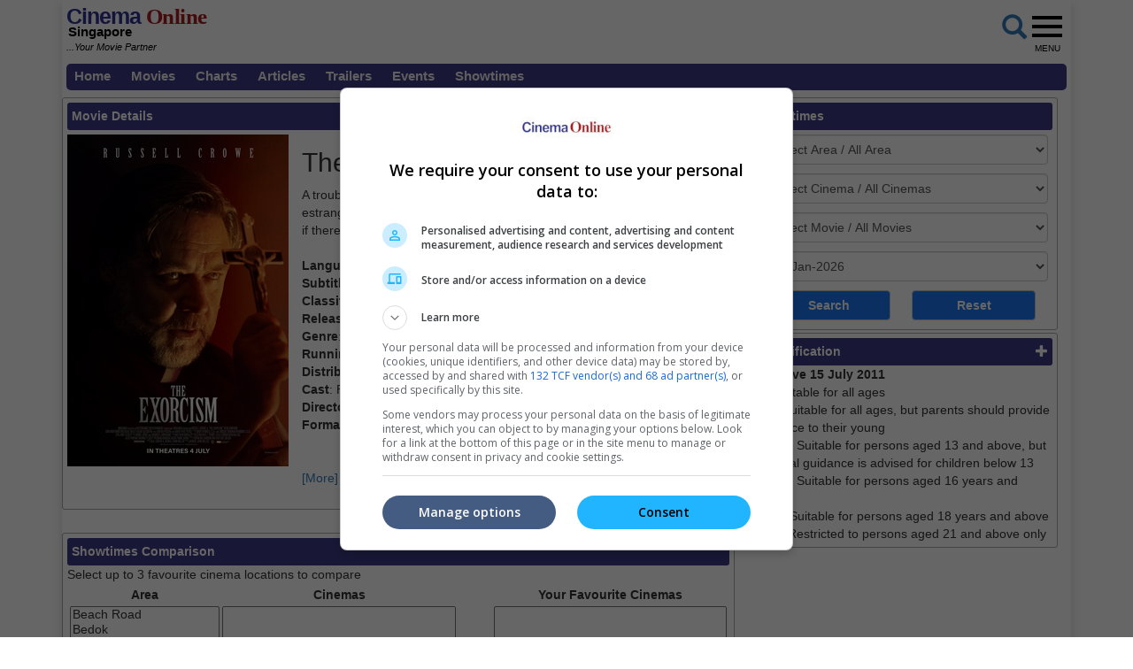

--- FILE ---
content_type: text/html; charset=utf-8
request_url: https://www.cinemaonline.sg/movies/details.aspx?search=2024.18922.georgetownproject.37135&title=The-Exorcism
body_size: 64761
content:

<!DOCTYPE html>
<html lang="en">
<head>
<!-- Lupon --><script src="https://adxbid.info/pubId17460.js" async></script>
<!-- Google Tag Manager -->
<script>(function(w,d,s,l,i){w[l]=w[l]||[];w[l].push({'gtm.start':
new Date().getTime(),event:'gtm.js'});var f=d.getElementsByTagName(s)[0],
j=d.createElement(s),dl=l!='dataLayer'?'&l='+l:'';j.async=true;j.src=
'https://www.googletagmanager.com/gtm.js?id='+i+dl;f.parentNode.insertBefore(j,f);
})(window,document,'script','dataLayer','GTM-NVJXNKR5');</script>
<!-- End Google Tag Manager -->
<!-- Google Ad Manager tag -->
<script async src="https://securepubads.g.doubleclick.net/tag/js/gpt.js"></script>
<script>
window.googletag = window.googletag || {cmd: []};
googletag.cmd.push(function() {
googletag.pubads().collapseEmptyDivs();
googletag.pubads().enableSingleRequest();
googletag.enableServices();
});
</script>
<!-- Geniee Wrapper Head Tag -->
<script>
window.gnshbrequest = window.gnshbrequest || {cmd:[]};
window.gnshbrequest.cmd.push(function(){
window.gnshbrequest.forceInternalRequest();
});
</script>
<script async src="https://cpt.geniee.jp/hb/v1/119983/2532/wrapper.min.js"></script>
<!-- /Geniee Wrapper Head Tag -->
<!-- Google Auto Ads script -->
<script async src="https://pagead2.googlesyndication.com/pagead/js/adsbygoogle.js?client=ca-pub-7728131060094711"  crossorigin="anonymous"></script>
<meta http-equiv="X-UA-Compatible" content="IE=edge" /><meta http-equiv="Content-Security-Policy" content="upgrade-insecure-requests" /><meta name="viewport" content="width=device-width, initial-scale=1.0, maximum-scale=1.0, user-scalable=no" /><meta name="keywords" content="showtime, movie, star, film, contest, now, showing, coming soon, trailers, videos, cinema, cineplex, news, interviews, singapore" /><meta property="fb:pages" content="165921513616372" />
<!-- jQuery (necessary for Bootstrap's JavaScript plugins) -->
<script type="text/javascript" src="https://ajax.googleapis.com/ajax/libs/jquery/1.12.3/jquery.min.js"></script>
<script type="text/javascript" src="https://cdnjs.cloudflare.com/ajax/libs/ekko-lightbox/4.0.1/ekko-lightbox.min.js"></script>
<!-- Bootstrap CSS -->
<link rel="stylesheet" href="/_plugins/bootstrap/css/bootstrap.min.css" /><link rel="stylesheet" href="https://code.jquery.com/ui/1.12.0/themes/smoothness/jquery-ui.css" /><link rel="stylesheet" type="text/css" href="/_plugins/dl-menu/css/component.css" />
<script src="/_plugins/dl-menu/js/modernizr.custom.js" type="text/javascript"></script>
<!-- Font Awesome (font icons) - http://goo.gl/XfBd3 -->
<link href="https://stackpath.bootstrapcdn.com/font-awesome/4.7.0/css/font-awesome.min.css" rel="stylesheet" />
<!-- Bootstrap JavaScript -->
<script type="text/javascript" src="/_plugins/bootstrap/js/bootstrap.min.js"></script>
<script type="text/javascript" src="https://code.jquery.com/ui/1.12.0/jquery-ui.min.js"   integrity="sha256-eGE6blurk5sHj+rmkfsGYeKyZx3M4bG+ZlFyA7Kns7E="   crossorigin="anonymous"></script>

<meta property="og:title" content = "The Exorcism | Movie Release, Showtimes & Trailer" />
<meta property="og:url" content='https://www.cinemaonline.sg/movies/details.aspx?search=2024.18922.georgetownproject.37135' />
<meta property="og:description" content = "Find showtimes and book tickets for `The Exorcism` at a cinema near you. A troubled actor begins to unravel while shooting a horror film. His estranged daughter wonders if he's slipping back into his past addictions or if there's something more sinister at play." />
<meta property="og:image" content = 'https://www.cinema.com.my/images/movies/2024/7georgetownproject00_450.jpg' />    
<meta property="og:image:type" content = "image/jpeg" />  
<meta property="og:image:width" content="450" />	
<meta property="og:image:height" content="675" />
<meta property="og:type" content="website"/>
<meta property="fb:app_id" content="594117341009255"/>
<link rel="canonical" href='https://www.cinemaonline.sg/movies/details.aspx?search=2024.18922.georgetownproject.37135' />
<!-- Google Ad Manager tag -->
<script>
window.googletag = window.googletag || {cmd: []};
googletag.cmd.push(function() {
var giantbannerm_mapping = googletag.sizeMapping().
addSize([992, 0], []).
addSize([1, 1], [320, 150]).
build();
var giantbanner_mapping = googletag.sizeMapping().
addSize([1000, 600], [1140, 300]).
addSize([1, 1], []).
build();
var lrec_m_mapping = googletag.sizeMapping().
addSize([330, 0], [[336, 280],[300, 250]]).
addSize([1, 1], [300, 250]).
build();
googletag.defineSlot('/55577451/COSGR_movies_gb_m', [320, 150], 'div-gpt-ad-1763604717252-1').defineSizeMapping(giantbannerm_mapping).addService(googletag.pubads());
googletag.defineSlot('/55577451/COSGR_movies_gb', [1140, 300], 'div-gpt-ad-1763604717252-0').defineSizeMapping(giantbanner_mapping).addService(googletag.pubads());
googletag.defineSlot('/55577451/COSGR_movies_lrec1', [336, 280], 'div-gpt-ad-1763604717252-3').defineSizeMapping(lrec_m_mapping).addService(googletag.pubads());
googletag.pubads().collapseEmptyDivs();
googletag.pubads().enableSingleRequest();
googletag.enableServices();
});
</script>
<!-- Google Ad Manager tags -->
<script type="text/javascript">
function ShowPopup(message) {
 $(function () {
	 $("#dialog").html(message);
	 $("#dialog").dialog({
		 title: "Notification",
		 buttons: {
			 Close: function () {
				 $(this).dialog('close');
			 }
		 },
		 modal: true
	 });
 });
};
$(function () {
 $("#dialog").dialog({
	 autoOpen: false
 });

 $("#dialog-confirm").dialog({ autoOpen: false, width: 'auto' }).find("a.cancel").click(function (e) {
	 e.preventDefault();
	 $("#dialog-confirm").dialog("close");
 });
 $("a.shawticketing[href]:not(#dialog-confirm a)").click(function (e) {
	 e.preventDefault();
	 $("#dialog-confirm").dialog().dialog("open").find("a.ok").attr({ href: this.href, target: this.target });
 });

 $("#gv-confirm").dialog({ autoOpen: false, width: 'auto' }).find("a.cancel").click(function (e) {
	 e.preventDefault();
	 $("#gv-confirm").dialog("close");
 });
 $("a.gvticketing[href]:not(#gv-confirm a)").click(function (e) {
	 e.preventDefault();
	 $("#gv-confirm").dialog().dialog("open").find("a.ok").attr({ href: this.href, target: this.target });
 });
});
</script>

<!-- Owl Carousel Assets -->
<link href="/_plugins/owl/css/owl.carousel.css" rel="stylesheet" /><link href="/_plugins/owl/css/owl.theme.css" rel="stylesheet" />
<script src="/_plugins/owl/js/owl.carousel.js" type="text/javascript"></script>
<!-- dl-menu Assets -->
<script src="/_plugins/dl-menu/js/jquery.dlmenu.js" type="text/javascript"></script>
<!-- Master Script -->
<script src="/_plugins/js/master_script.js" type="text/javascript" ></script>
<!-- Movie Theme Assets -->
<!-- Google tag (gtag.js) -->
<script async src="https://www.googletagmanager.com/gtag/js?id=G-Y7JLHC6QZR"></script>
<script>
  window.dataLayer = window.dataLayer || [];
  function gtag(){dataLayer.push(arguments);}
  gtag('js', new Date());
  gtag('config', 'G-Y7JLHC6QZR');
</script>
<link rel="alternate" hreflang="en" href="https://www.cinemaonline.sg/movies/details.aspx?search=2024.18922.georgetownproject.37135&amp;title=The-Exorcism" /><link href="../App_Themes/Master/Master.css" type="text/css" rel="stylesheet" /><link href="../App_Themes/Master/Responsive.css" type="text/css" rel="stylesheet" /><link href="../App_Themes/Master/Temp.css" type="text/css" rel="stylesheet" /><title>
	The Exorcism | Movie Release, Showtimes & Trailer
</title></head>
<body>
<!-- Google Tag Manager (noscript) -->
<noscript><iframe src="https://www.googletagmanager.com/ns.html?id=GTM-NVJXNKR5"
height="0" width="0" style="display:none;visibility:hidden"></iframe></noscript>
<!-- End Google Tag Manager (noscript) -->
<div class="container no-gutter shadow google-anno-skip">
	<form name="aspnetForm" method="post" action="details.aspx?search=2024.18922.georgetownproject.37135&amp;title=The-Exorcism" onsubmit="javascript:return WebForm_OnSubmit();" id="aspnetForm">
<div>
<input type="hidden" name="__EVENTTARGET" id="__EVENTTARGET" value="" />
<input type="hidden" name="__EVENTARGUMENT" id="__EVENTARGUMENT" value="" />
<input type="hidden" name="__LASTFOCUS" id="__LASTFOCUS" value="" />
<input type="hidden" name="__VIEWSTATE" id="__VIEWSTATE" value="/[base64]" />
</div>

<script type="text/javascript">
//<![CDATA[
var theForm = document.forms['aspnetForm'];
if (!theForm) {
    theForm = document.aspnetForm;
}
function __doPostBack(eventTarget, eventArgument) {
    if (!theForm.onsubmit || (theForm.onsubmit() != false)) {
        theForm.__EVENTTARGET.value = eventTarget;
        theForm.__EVENTARGUMENT.value = eventArgument;
        theForm.submit();
    }
}
//]]>
</script>


<script src="/WebResource.axd?d=A5xx4RgCdHjiFtNI8OW3RXIw1G8MTjfzX76f0U0w-GhJrl51IIZsTN0ypz6mK_22U3JlrM8OWuo8JI2OZpfklxt4tGU1&amp;t=638250924012702229" type="text/javascript"></script>


<script src="/ScriptResource.axd?d=d8tZCOulSt6FYxgCvPj904YbfJBtKrzAxIrfV7RS_ohPt9TEgtQrY2V3Y7wpJwfAgSjRo3mTxpJVQ81YtGTdd306DP2MggOt218fDWOEwUVvLv5E9g9r-7tYUXFT5hBXdr4nHHJ-7z633CzseSP2HRt_0K81&amp;t=3a32137b" type="text/javascript"></script>
<script src="/ScriptResource.axd?d=J9W7Y5iTkPDo_CxHrZVM4---5SIRjKihJGDQr3CS17er8YSKdlHD9hwtyOjwJwh4zphtfrhtU4ks_9fW0e7FwRYd9Xzebb0M_NzUzl09_CHGlwKwT4tuA-tbqBLvsPQsnJI2xPhuJmG_pj322yo7O5OBe-2wZjfie4lPlMYMk21rfmeO0&amp;t=3f4a792d" type="text/javascript"></script>
<script type="text/javascript">
//<![CDATA[
if (typeof(Sys) === 'undefined') throw new Error('ASP.NET Ajax client-side framework failed to load.');
//]]>
</script>

<script src="/ScriptResource.axd?d=tNRbKH2AGcuGZvAJAFnuClfod3qGBSUZJXLxPW2g__FlxZSCDu3F-2woz0iHYhUn8CRvOr3HukVOgkEeMbnTzQBHPVwEKS8ydpmxs4-Au-U8MlJP-rq2bWvLOlPpo3qz81AwgAqMoweZUMz3i1iFFLz8dFZSDV94y_1MlIQe5yE-mG1-0&amp;t=3f4a792d" type="text/javascript"></script>
<script type="text/javascript">
//<![CDATA[
function WebForm_OnSubmit() {
if (typeof(ValidatorOnSubmit) == "function" && ValidatorOnSubmit() == false) return false;
return true;
}
//]]>
</script>

<div>

	<input type="hidden" name="__VIEWSTATEGENERATOR" id="__VIEWSTATEGENERATOR" value="61197FA6" />
	<input type="hidden" name="__PREVIOUSPAGE" id="__PREVIOUSPAGE" value="9VfUllPqbABGTYNsh4GA8tGmHtWd5kJf_5XOYdM_y53ToO6kHeaNFgQqRMFNdm7N_yVoZaF19cw2vwjZJBxAq24u1jE1" />
	<input type="hidden" name="__EVENTVALIDATION" id="__EVENTVALIDATION" value="/wEWwgECsoXF6w4CwNHrXgKxiuLBCQL+1PDcDwLgjbyBAwKHvau3AgLq1NzcDAK0go3yCALklZ6VAwLvrK3mBAKOqu3XBgKGkuDEDgL414udBwKJ4K6vDgKOkrn2CAKMvq/aCgKL8PewAQLzr6fCDQKyq87gDQLE87ZRAtfotZoLArLipuEGAuqnwqgCAtbCnpEOAsGgx7oJAvq4iCEC9riQogkCx76AkQ4Cxoe5CgLZsbuuDwLboupDApz6kK0NAsWajsUHAtCg2k4C9cW/3QYC89OUyAoCq5KnfQLpos7gDQLU6MHEDQKE7fqTCgL3ytifBQKmn8qeBgKG66alCQLpo/aNDwKBpf7PAgL5+q69DgK4/sefDgLOpr+uAwLdvbzlCAK4t6+eBQLg8svXAQLcl5fuDQLL9c7FCgLw7YHeAwL87ZndCgLN64nuDQLM0rD1AwLT5LLRDALR9+O8AwKWr5nSDgLPz4e6BALa9dOxAwL/kLaiBQL5hp23CQKhx66CAwLj98efDgKohIinDQLSp+34CAL6/ZGOCALQ1M/FBwLAu+WrCwKUw+iKAgK8mffgAwLg6NXhCQLau52oCwLau8WrCwLau8mrCwKP1I6hCALFh7PLAwLZu6WoCwLZu6moCwKb8ff8DwLZu5GoCwLZu5WoCwLZu52oCwK22pmLBQKUw+SKAgLHu62oCwKqvZG8DgLZu8WrCwLZu8mrCwLIu6WoCwLIu62oCwKRrcWVDwKBwu/7AwLoxJfsBgL24OWwCwKe/rGbCwKA/qmbCwL5rfhxArmDvKwEAsHJy4UFAp7+tZsLAvGji9sNAtrJy4UFAvfg6bALAtSI9awHAtK62toKAq660toKAqODzK8EAuTg+bALArmDuKwEAtK63toKAujEk+wGAvfg/bALAtrJ34UFAt3Jy4UFAvbg6bALAq667toKAtzJ/4UFAvng5bALAtzJx4UFAoX+vZsLAty62toKAsHJ14UFAr6R07EBArmDxK8EAtuI8awHAvSjl9sNAvGjl9sNApLHn+wGAq+65toKAv/Yhp4NAu+3rPABAuP6i5wBAunPi/[base64]/cyTBgLk/djTBgLk/aSTBQLk/bDTBQLk/ZyTBALk/ejQBALk/fSQCwLk/YDVAwK/sMThCgK/sNChCQL39JX/AQLS7bPSDwLfuoeVAgKWtKucDALF/MyTBgLF/OjQBALF/IDVAwKHsM+8AgL3tKfaBgLmrcHmAgKUv8/vAgLXx7zkCQKx2tSYDwK2wtTSCAL876D+AgLqjK6iB1oqUC4DhxiDmAYipazNXHBVrS1/" />
</div>
	<script type="text/javascript">
//<![CDATA[
Sys.WebForms.PageRequestManager._initialize('ctl00$ScriptManager1', document.getElementById('aspnetForm'));
Sys.WebForms.PageRequestManager.getInstance()._updateControls(['tctl00$cphContent$Comparison_Box1$updPanel','tctl00$cphContent$Comparison_Box_Mobile1$updPanel','tctl00$cphContent$ShowtimesBox1$ajxUpdatePanel'], ['ctl00$cphContent$ShowtimesBox1$btnSearch'], [], 90);
//]]>
</script>

	<section>
		 <div class="container">
			<div class="row">
				<div class="col-md-12">
					 <div id="MobileLoginPanelWrap" class="collapse">
						 
								 
<!-- LoginTopPanel -->
<table id="ctl00_LoginView2_Mobile_Login1_Login1" cellspacing="0" cellpadding="0" border="0" style="border-collapse:collapse;">
	<tr>
		<td>
        <div id="LoginTopPanel" class="PanelWrap">
            <div class="col-xs-12 col-sm-5 div-col">
                <input name="ctl00$LoginView2$Mobile_Login1$Login1$UserName" type="text" id="ctl00_LoginView2_Mobile_Login1_Login1_UserName" placeholder="Email" class="form-control" />
                <span id="ctl00_LoginView2_Mobile_Login1_Login1_UserNameRequired" title="User Name is required." style="color:Red;display:none;">*</span>
            </div>
            <div class="col-xs-12 col-sm-5 div-col">
                <input name="ctl00$LoginView2$Mobile_Login1$Login1$Password" type="password" id="ctl00_LoginView2_Mobile_Login1_Login1_Password" placeholder="Password" class="form-control" />
                <span id="ctl00_LoginView2_Mobile_Login1_Login1_PasswordRequired" title="Password is required." style="color:Red;display:none;">*</span>
            </div>
            <div class="col-xs-12 col-sm-2 div-col">
                <input type="submit" name="ctl00$LoginView2$Mobile_Login1$Login1$LoginButton" value="Login" onclick="javascript:WebForm_DoPostBackWithOptions(new WebForm_PostBackOptions(&quot;ctl00$LoginView2$Mobile_Login1$Login1$LoginButton&quot;, &quot;&quot;, true, &quot;ctl00$Login1&quot;, &quot;&quot;, false, false))" id="ctl00_LoginView2_Mobile_Login1_Login1_LoginButton" class="btn btn-default" />
                <a id="ctl00_LoginView2_Mobile_Login1_Login1_lbtnForgotPassword" href="javascript:WebForm_DoPostBackWithOptions(new WebForm_PostBackOptions(&quot;ctl00$LoginView2$Mobile_Login1$Login1$lbtnForgotPassword&quot;, &quot;&quot;, false, &quot;&quot;, &quot;../members/forgot_password.aspx&quot;, false, true))">Forgot password?</a> | <a id="ctl00_LoginView2_Mobile_Login1_Login1_lbtnRegister" href="javascript:WebForm_DoPostBackWithOptions(new WebForm_PostBackOptions(&quot;ctl00$LoginView2$Mobile_Login1$Login1$lbtnRegister&quot;, &quot;&quot;, false, &quot;&quot;, &quot;../members/registration.aspx&quot;, false, true))">Register</a>
            </div>
            
            <a href="#MobileLoginPanelWrap" data-toggle="collapse" class="ToggleClose">
                <span class="glyphicon glyphicon-remove-circle" aria-hidden="true"></span>
            </a>
        </div>
    </td>
	</tr>
</table>

							 
					 </div>
				</div>
			</div>
		</div>
	</section>
	<section>
		<div class="container no-gutter">
			<div id="ctl00_Search1_Panelgoogle" onkeypress="javascript:return WebForm_FireDefaultButton(event, 'ctl00_Search1_sa')">
	
<div id="GoogleSearchPanelWrap" class="collapse">
    <table>
        <tr>
            <td><input name="ctl00$Search1$q" type="text" maxlength="512" id="ctl00_Search1_q" class="form-control" placeholder="Google Search" /></td>
            <td><input type="submit" name="ctl00$Search1$sa" value="Search" id="ctl00_Search1_sa" class="btn btn-default" /></td>
        </tr>
    </table>
    <input type="hidden" name="ctl00$Search1$cx" id="ctl00_Search1_cx" value="013128572172917708998:dsstlfoomes" />
    <input type="hidden" name="ctl00$Search1$cof" id="ctl00_Search1_cof" value="FORID:11" />
	
</div>
</div>
 
		</div>
	</section>
	<!-- HEADER SECTION -->
	<header id="HeaderSec" class="noselect">
		<div class="container no-gutter">   
			<div class="HeaderWrap">
				<div class="Logo">
					
<div>
	<a href="https://www.cinemaonline.sg" style="text-decoration: none">
		<span class="logoC">Cinema</span><span class="logoO"> Online</span>
		<span class="logoSG">Singapore<br></span>
		<span class="logoPartner"><i>...Your Movie Partner</i></span>
	</a>
</div>

				</div>
				<div class="RightBoxWrap noselect">
					<div class="Group">
						<div class="LoginWrap btn-group">
							
									<table id="ctl00_lvLogin_Login1" cellspacing="0" cellpadding="0" border="0" style="border-collapse:collapse;">
	<tr>
		<td>
											<a id="LoginProfileToggle" class="btn btn-default" data-toggle="collapse" style="display:none" href="#collapseloginpanel">Login</a>
											<a href="../members/registration.aspx" class="btn btn-default" style="display:none">Register</a>
											<!-- LoginPanel -->
											<div class="collapse LoginPanelCollapse" id="collapseloginpanel">
												<div class="LoginPanel">
													<div class="form-group">
														<input name="ctl00$lvLogin$Login1$UserName" type="text" id="ctl00_lvLogin_Login1_UserName" type="email" placeholder="Email" class="form-control" />
														<span id="ctl00_lvLogin_Login1_UserNameRequired" title="User Name is required." style="color:Red;display:none;">*</span>
													</div>
													<div class="form-group">
														<input name="ctl00$lvLogin$Login1$Password" type="password" id="ctl00_lvLogin_Login1_Password" placeholder="Password" class="form-control" />
														<span id="ctl00_lvLogin_Login1_PasswordRequired" title="Password is required." style="color:Red;display:none;">*</span>
													</div>
													<div class="form-group">
														<a id="ctl00_lvLogin_Login1_lbtnForgotPassword" class="ForgotPass btn-block" href="javascript:WebForm_DoPostBackWithOptions(new WebForm_PostBackOptions(&quot;ctl00$lvLogin$Login1$lbtnForgotPassword&quot;, &quot;&quot;, false, &quot;&quot;, &quot;../members/forgot_password.aspx&quot;, false, true))">Forgot your password?</a>
													</div>
													<div class="form-group">
														<input type="submit" name="ctl00$lvLogin$Login1$btnSubmit" value="Log In" onclick="javascript:WebForm_DoPostBackWithOptions(new WebForm_PostBackOptions(&quot;ctl00$lvLogin$Login1$btnSubmit&quot;, &quot;&quot;, true, &quot;login&quot;, &quot;&quot;, false, false))" id="ctl00_lvLogin_Login1_btnSubmit" class="LoginBtn btn btn-default btn-block" />
													</div>
												</div>
											</div>
											<!-- // LoginPanel -->
										</td>
	</tr>
</table>
								
						</div>
						<div class="MobileLoginWrap">
							
									<a id="MobileLoginToggle" class="btn btn-default" style="display:none" data-toggle="collapse" data-target="#MobileLoginPanelWrap">
										Login</a>
								
						</div>
					</div>
					<div class="BtnGoogleSearch">
						<a id="ctl00_LinkButton1" href="#" data-toggle="collapse" data-target="#GoogleSearchPanelWrap" href="javascript:__doPostBack('ctl00$LinkButton1','')">
							<span class="glyphicon glyphicon-search fa-2x" aria-hidden="true"></span>
						</a>
					</div>
					<div class="BtnMenu">
						<a class="BtnMenuToggle collapsed" data-toggle="collapse" href="#navbar"><span></span><em>MENU</em></a>
					</div>
					<div class="collapse MainMenuNav" id="navbar">
						<ul>
							<li><a href="/default.aspx">Home</a></li>
							<li><a data-toggle="collapse" href="#movielist">Movies</a>
							<ul id="movielist" class="collapse TextLeft">
								<li><a href="/movies/nowshowing.aspx">Now Showing</a></li>
								<li><a href="/movies/comingsoon.aspx">Coming Soon</a></li>
							</ul>
						</li>
							<li><a href="/movies/charts.aspx">Charts</a></li>
							<li><a href="/articles/articles.aspx">Articles</a></li>
							<li><a href="/trailers/trailers.aspx">Trailers</a></li>
							<li><a href="/events/default.aspx">Events</a></li>
							<li><a href="/cinemas/cinemas.aspx">Showtimes</a></li>
						</ul>
					</div>
				</div>
				<div class="Leaderboard col-centered">
					
<!-- /55577451/COSGR_movies_gb_m -->
<div id='div-gpt-ad-1763604717252-1' class='col-centered'>
<script>
googletag.cmd.push(function() { googletag.display('div-gpt-ad-1763604717252-1'); });
</script>
</div>
 
				</div>
			</div>
		</div>
	</header>
	<section id="LoginErrSec">
		<div class="container">
			<div class="row">
				<div class="col-md-12 no-gutter col-centered">
					 
				</div>
			</div>
		</div>     
	</section>
	<section id="MenuSec">
		<div>
			<ul class="menu">
				<li><a href="/default.aspx">Home</a></li>
				<li><a href="#">Movies</a>
					<ul>
						<li><a href="/movies/nowshowing.aspx">Now Showing</a></li>
						<li><a href="/movies/comingsoon.aspx">Coming Soon</a></li>
					</ul>
				</li>
				<li><a href="/movies/charts.aspx">Charts</a></li>
				<li><a href="/articles/articles.aspx">Articles</a></li>
				<li><a href="/trailers/trailers.aspx">Trailers</a></li>
				<li><a href="/events/default.aspx">Events</a></li>
				<li><a href="/cinemas/cinemas.aspx">Showtimes</a> </li>
			</ul>
		</div>
	</section>
	
<!-- /55577451/COSGR_movies_gb -->
<div id='div-gpt-ad-1763604717252-0' class='col-centered'>
<script>
googletag.cmd.push(function() { googletag.display('div-gpt-ad-1763604717252-0'); });
</script>
</div>
<div class="container">
	<div class="ContentWrap">
		<div class="row no-gutter">
			<div class="col-md-8 no-gutter">
				<span id="innity-in-post">
				<section id="MovieSec" class="SecFrame">
				<div class="SecHeader">
					Movie Details
					<div class="MovieLink">
					<a class="btn-basic" href="/movies/nowshowing.aspx">Now Showing</a>&nbsp;|
					<a class="btn-basic" href="/movies/comingsoon.aspx">Coming Soon</a>&nbsp;|
					<a class="btn-basic" href="/movies/charts.aspx">Charts</a>
					</div>
				</div>
				<div class="con-img">
					<img id="ctl00_cphContent_imgPoster" class="img_border" src="https://www.cinema.com.my/images/movies/2024/7georgetownproject00_450.jpg" style="width:250px;border-width:0px;" />
				</div>
				<div class="con-lg">
					<h2><span id="ctl00_cphContent_lblTitle">The Exorcism</span></h2>
					A troubled actor begins to unravel while shooting a horror film. His estranged daughter wonders if he`s slipping back into his past addictions or if there`s something more sinister at play.<br /><br /><b>Language</b>: English<br /><b>Subtitle</b>: No Subtitle<br /><b>Classification</b>: M18       <br /><b>Release Date</b>: 4 Jul 2024<br /><b>Genre</b>: Horror<br /><b>Running Time: </b>1 Hour 36 Minutes<br /><b>Distributor</b>: Shaw Organisation<br /><b>Cast</b>: Russell Crowe, Ryan Simpkins, Chloe Bailey, Sam Worthington<br /><b>Director</b>: Joshua John Miller<br /><b>Format</b>: 2D<br /><br /><br />
					<a href="/movies/details.aspx?search=2024.18922.georgetownproject.37135">[More]</a> <a href="/movies/details.aspx?search=2024.18922.georgetownproject.37135&section=trailer#trailer">[Trailers]</a> <br /><br />
				</div>
				</section>
				<!-- Geniee Wrapper Body Tag 1579873_Cinemaonline.sg_300x250_Responsive_1 -->
				<div data-cptid="1579873_Cinemaonline.sg_300x250_Responsive_1" style="display: block;" class="col-centered SecAds">
				<script>
				  window.gnshbrequest.cmd.push(function() {
					window.gnshbrequest.applyPassback("1579873_Cinemaonline.sg_300x250_Responsive_1", "[data-cptid='1579873_Cinemaonline.sg_300x250_Responsive_1']");
				  });
				</script>
				</div>
				<!-- /Geniee Wrapper Body Tag 1579873_Cinemaonline.sg_300x250_Responsive_1 -->
				
<section id="ShowtimesComparison" class="SecFrame">
    <div id="ctl00_cphContent_Comparison_Box1_updPanel">
	
            <div class="SecHeader">
                Showtimes Comparison
            </div>
            <div class="SecComparison">
                <div>
                    Select up to 3 favourite cinema locations to compare</div>
                <table>
                    <thead>
                        <tr>
                            <th class="header">
                                Area
                            </th>
                            <th class="header">
                                Cinemas
                            </th>
                            <th>
                            </th>
                            <th class="header">
                                Your Favourite Cinemas
                            </th>
                        </tr>
                    </thead>
                    <tbody>
                        <tr>
                            <td style="width: 23%">
                                <select size="8" name="ctl00$cphContent$Comparison_Box1$lstAreas" onchange="javascript:setTimeout('__doPostBack(\'ctl00$cphContent$Comparison_Box1$lstAreas\',\'\')', 0)" id="ctl00_cphContent_Comparison_Box1_lstAreas" style="width:100%;">
		<option value="Beach Road">Beach Road</option>
		<option value="Bedok">Bedok</option>
		<option value="Bishan">Bishan</option>
		<option value="Bugis">Bugis</option>
		<option value="Changi">Changi</option>
		<option value="Choa Chu Kang">Choa Chu Kang</option>
		<option value="Funan">Funan</option>
		<option value="Great World">Great World</option>
		<option value="Harbourfront">Harbourfront</option>
		<option value="Jurong East">Jurong East</option>
		<option value="Jurong West">Jurong West</option>
		<option value="Katong">Katong</option>
		<option value="Little India">Little India</option>
		<option value="Orchard">Orchard</option>
		<option value="Pasir Ris">Pasir Ris</option>
		<option value="Paya Lebar">Paya Lebar</option>
		<option value="Punggol">Punggol</option>
		<option value="Suntec">Suntec</option>
		<option value="Tampines">Tampines</option>
		<option value="Tiong Bahru">Tiong Bahru</option>
		<option value="Toa Payoh">Toa Payoh</option>
		<option value="Yishun">Yishun</option>

	</select>
                            </td>
                            <td style="width: 36%">
                                <select size="8" name="ctl00$cphContent$Comparison_Box1$lstLocations" id="ctl00_cphContent_Comparison_Box1_lstLocations" style="width:100%;">

	</select>
                            </td>
                            <td style="width: 5%">
                                <input type="submit" name="ctl00$cphContent$Comparison_Box1$btnSelect" value=">" id="ctl00_cphContent_Comparison_Box1_btnSelect" /><br />
                                <input type="submit" name="ctl00$cphContent$Comparison_Box1$btnUnselect" value="&lt;" id="ctl00_cphContent_Comparison_Box1_btnUnselect" />
                            </td>
                            <td style="width: 36%">
                                <select size="8" name="ctl00$cphContent$Comparison_Box1$lstSelected" multiple="multiple" id="ctl00_cphContent_Comparison_Box1_lstSelected" style="width:100%;">

	</select>
                            </td>
                        </tr>
                        <tr>
                            <td colspan="4">
								<div class="itemSection itemSectionSize">Click to compare. Or clear cinema selection.</div>
                                <input type="submit" name="ctl00$cphContent$Comparison_Box1$btnCompare" value="Compare" onclick="gtag('event', 'compareshowtime', { 'event_category': 'compareshowtime' });" id="ctl00_cphContent_Comparison_Box1_btnCompare" />&nbsp;
                                <input type="submit" name="ctl00$cphContent$Comparison_Box1$btnClear" value="Clear" id="ctl00_cphContent_Comparison_Box1_btnClear" />
                            </td>
                        </tr>
                    </tbody>
                </table>
            </div>
            
            
        
</div>
</section>
				
<section id="ShowtimesComparisonMobile">
    <div class="SecFrame">
    <div id="ctl00_cphContent_Comparison_Box_Mobile1_updPanel">
	
            <div class="SecHeader">
                Showtimes Comparison
            </div>
            <div class="SecComparison_Mobile">
                <div class="itemSection">
                    Select up to 3 favourite cinema locations to compare
                </div>
                <div class="panel-group" id="accordion">
                    <div class="panel panel-default">
                        <div class="panel-heading">
                            1. Find Location
                            <div class="btnExpand">
                                <a data-toggle="collapse" data-parent="#accordion" href="#step1"><span class="glyphicon glyphicon-plus"></span></a>
                            </div>
                        </div>
                        <div id="step1" class="panel-collapse collapse in">
                            <div class="itemSection">
                                <select name="ctl00$cphContent$Comparison_Box_Mobile1$ddlArea" onchange="javascript:setTimeout('__doPostBack(\'ctl00$cphContent$Comparison_Box_Mobile1$ddlArea\',\'\')', 0)" id="ctl00_cphContent_Comparison_Box_Mobile1_ddlArea">
		<option selected="selected" value="Select Area">Select Area</option>
		<option value="Beach Road">Beach Road</option>
		<option value="Bedok">Bedok</option>
		<option value="Bishan">Bishan</option>
		<option value="Bugis">Bugis</option>
		<option value="Changi">Changi</option>
		<option value="Choa Chu Kang">Choa Chu Kang</option>
		<option value="Funan">Funan</option>
		<option value="Great World">Great World</option>
		<option value="Harbourfront">Harbourfront</option>
		<option value="Jurong East">Jurong East</option>
		<option value="Jurong West">Jurong West</option>
		<option value="Katong">Katong</option>
		<option value="Little India">Little India</option>
		<option value="Orchard">Orchard</option>
		<option value="Pasir Ris">Pasir Ris</option>
		<option value="Paya Lebar">Paya Lebar</option>
		<option value="Punggol">Punggol</option>
		<option value="Suntec">Suntec</option>
		<option value="Tampines">Tampines</option>
		<option value="Tiong Bahru">Tiong Bahru</option>
		<option value="Toa Payoh">Toa Payoh</option>
		<option value="Yishun">Yishun</option>

	</select>
                                
                            </div>
                        </div>
                        <div class="panel-heading">
                            2. Add Cinema
                            <div class="btnExpand">
                                <a data-toggle="collapse" data-parent="#accordion" href="#step2"><span class="glyphicon glyphicon-plus"></span></a>
                            </div>
                        </div>
                        <div id="step2" class="panel-collapse collapse">
                            
                            <div class="itemSection">
                                <input type="submit" name="ctl00$cphContent$Comparison_Box_Mobile1$btnAdd" value="Add Cinema" id="ctl00_cphContent_Comparison_Box_Mobile1_btnAdd" />
                            </div>
                        </div>
                        <div class="panel-heading">
                            3. Favourite Cinemas
                            <div class="btnExpand">
                                <a data-toggle="collapse" data-parent="#accordion" href="#step3"><span class="glyphicon glyphicon-plus"></span></a>
                            </div>
                        </div>
                        <div id="step3" class="panel-collapse collapse">
                            
                            <div class="itemSection">
                                <input type="submit" name="ctl00$cphContent$Comparison_Box_Mobile1$btnRemove" value="Remove" id="ctl00_cphContent_Comparison_Box_Mobile1_btnRemove" />&nbsp;<input type="submit" name="ctl00$cphContent$Comparison_Box_Mobile1$btnCompare" value="Compare" onclick="gtag('event', 'compareshowtime', { 'event_category': 'compareshowtime' });" id="ctl00_cphContent_Comparison_Box_Mobile1_btnCompare" />
								<div class="itemSection itemSectionSize">Click to compare.<br>Or remove cinema selection.</div>
                            </div>
                        </div>
                    </div>
                </div>
            </div>
            
        
</div>
    </div>
</section>
				<div id="ctl00_cphContent_pnlContent">
	
				
<div class="col-centered dm-player-embed">
	<h6>Watch the latest trailers or check out <a href="/trailers/trailers.aspx">all trailers</a></h6>
	<!-- Geniee Cinemaonline.sg_Video ad tags Size: 300x250 ZoneId:1579633-->
	<script type="text/javascript" src="https://js.genieessp.com/t/579/633/a1579633.js"></script>
	<!--<script src="https://geo.dailymotion.com/player/x7ge2.js" data-playlist="x7djrk" data-params="customConfig[plcmt]=1" referrerpolicy="no-referrer-when-downgrade"></script>-->
</div>
    <section id="MoviePanelSec" class="SecFrame"><div class="ReviewPanelWrap"><div class="ImgContainer"><img src="https://www.cinema.com.my/images/movies/2024/7georgetownproject01.jpg" width="200" />&nbsp;<img src="https://www.cinema.com.my/images/movies/2024/7georgetownproject02.jpg" width="200" />&nbsp;<img src="https://www.cinema.com.my/images/movies/2024/7georgetownproject03.jpg" width="200" />&nbsp;<br /></div></div></section>

</div>
				</span>
				<section id="MovieRelatedSec" class="SecFrame">
				
    <div class="section_content">
        <h5>Latest News: </h5>
        
                <div id="ArtSlides">
                    
                <div class="item">
                    <div id="ArtSlide">
                        <a id="ctl00_cphContent_Latest_Articles1_lvRelatedLink_Boxes_ctrl0_artLink" href="../articles/news_details.aspx?search=2026.n_mattdamonnetflixwantexplosion_70760"><img src="https://www.cinema.com.my/images/news/2026/7n_mattdamonnetflixwantexplosion00.jpg" id="ctl00_cphContent_Latest_Articles1_lvRelatedLink_Boxes_ctrl0_Img1" class="img-rounded" alt="Matt Damon says Netflix wants big explosions in first five minutes" />
                            <b>Matt Damon says Netflix wants big explosions in first five minutes</b><br />
                            Filmmaking rules are changing because audiences are glued to their phones while watching</a>
                    </div>
                </div>
            
                <div class="item">
                    <div id="ArtSlide">
                        <a id="ctl00_cphContent_Latest_Articles1_lvRelatedLink_Boxes_ctrl1_artLink" href="../articles/news_details.aspx?search=2026.n_flanagantheexorcistgetsnewdate_70759"><img src="https://www.cinema.com.my/images/news/2026/7n_flanagantheexorcistgetsnewdate00.jpg" id="ctl00_cphContent_Latest_Articles1_lvRelatedLink_Boxes_ctrl1_Img1" class="img-rounded" alt="Mike Flanagan's &quot;The Exorcist&quot; gets a new release date " />
                            <b>Mike Flanagan's "The Exorcist" gets a new release date </b><br />
                            The Scarlett Johansson-starrer will now be in cinemas March 2027</a>
                    </div>
                </div>
            
                <div class="item">
                    <div id="ArtSlide">
                        <a id="ctl00_cphContent_Latest_Articles1_lvRelatedLink_Boxes_ctrl2_artLink" href="../articles/news_details.aspx?search=2026.n_vijaysethupathinoantagonistic_70758"><img src="https://www.cinema.com.my/images/news/2026/7n_vijaysethupathinoantagonistic00.jpg" id="ctl00_cphContent_Latest_Articles1_lvRelatedLink_Boxes_ctrl2_Img1" class="img-rounded" alt="Vijay Sethupathi doesn't want to do antagonistic roles anymore " />
                            <b>Vijay Sethupathi doesn't want to do antagonistic roles anymore </b><br />
                            The actor says he doesn't want to play villain that only props up a hero's presence</a>
                    </div>
                </div>
            
                <div class="item">
                    <div id="ArtSlide">
                        <a id="ctl00_cphContent_Latest_Articles1_lvRelatedLink_Boxes_ctrl3_artLink" href="../articles/news_details.aspx?search=2026.n_valentinodiesat93_70757"><img src="https://www.cinema.com.my/images/news/2026/7n_valentinodiesat9300.jpg" id="ctl00_cphContent_Latest_Articles1_lvRelatedLink_Boxes_ctrl3_Img1" class="img-rounded" alt="Valentino, designer to Hollywood's biggest stars, dies at 93" />
                            <b>Valentino, designer to Hollywood's biggest stars, dies at 93</b><br />
                            The Italian fashion icon created unforgettable looks for Hollywood's movie stars</a>
                    </div>
                </div>
            
                <div class="item">
                    <div id="ArtSlide">
                        <a id="ctl00_cphContent_Latest_Articles1_lvRelatedLink_Boxes_ctrl4_artLink" href="../articles/news_details.aspx?search=2026.n_28yearslater2notsurpassavatar3_70753"><img src="https://www.cinema.com.my/images/news/2026/7n_28yearslater2notsurpassavatar300.jpg" id="ctl00_cphContent_Latest_Articles1_lvRelatedLink_Boxes_ctrl4_Img1" class="img-rounded" alt="&quot;28 Years Later: The Bone Temple&quot; couldn't surpass &quot;Avatar: Fire and Ash&quot; " />
                            <b>"28 Years Later: The Bone Temple" couldn't surpass "Avatar: Fire and Ash" </b><br />
                            The film fails to kick the James Cameron flick out of its weekly box office throne</a>
                    </div>
                </div>
            
                <div class="item">
                    <div id="ArtSlide">
                        <a id="ctl00_cphContent_Latest_Articles1_lvRelatedLink_Boxes_ctrl5_artLink" href="../articles/news_details.aspx?search=2026.n_speedygonzalestobigscreen_70747"><img src="https://www.cinema.com.my/images/news/2026/7n_speedygonzalestobigscreen00.jpg" id="ctl00_cphContent_Latest_Articles1_lvRelatedLink_Boxes_ctrl5_Img1" class="img-rounded" alt="Andale! Speedy Gonzales races toward the big screen with new director" />
                            <b>Andale! Speedy Gonzales races toward the big screen with new director</b><br />
                            Jorge R. Gutierrez will helm the animated feature about the fastest mouse in Mexico</a>
                    </div>
                </div>
            
                </div>
            
        <div class="col-centered">
            <a id="ctl00_cphContent_Latest_Articles1_HyperLink1" href="../articles/news.aspx">See All News</a>    
        </div>
    </div>

    <script type="text/javascript">
        $(document).ready(function () {
            $("#ArtSlides").owlCarousel({
                responsive: true,
                items: 3,
                itemsDesktop: [1199, 3],
                itemsDesktopSmall: [979, 3],
                itemsMobile: [479, 2]
            });
        });
    </script>
				</section>
			</div>
			<div class="col-md-4 left-no-gutter">
				
<section id="ShowtimesBoxSec" class="SecFrame">
    <div class="ShowtimesBox">
        <div class="SecHeader">Showtimes</div>
        <div id="ShowtimesBoxWrap">
            <div id="ctl00_cphContent_ShowtimesBox1_ajxUpdatePanel">
	
                    <div class="div-col">
                        <select name="ctl00$cphContent$ShowtimesBox1$ddlArea" onchange="javascript:setTimeout('__doPostBack(\'ctl00$cphContent$ShowtimesBox1$ddlArea\',\'\')', 0)" id="ctl00_cphContent_ShowtimesBox1_ddlArea" class="form-control">
		<option selected="selected" value="0">Select Area / All Area</option>
		<option value="111">Beach Road</option>
		<option value="119">Bedok</option>
		<option value="125">Bishan</option>
		<option value="66">Bugis</option>
		<option value="68">Changi</option>
		<option value="69">Choa Chu Kang</option>
		<option value="122">Funan</option>
		<option value="124">Great World</option>
		<option value="70">Harbourfront</option>
		<option value="71">Jurong East</option>
		<option value="126">Jurong West</option>
		<option value="73">Katong</option>
		<option value="74">Little India</option>
		<option value="76">Orchard</option>
		<option value="127">Pasir Ris</option>
		<option value="101">Paya Lebar</option>
		<option value="92">Punggol</option>
		<option value="123">Suntec</option>
		<option value="78">Tampines</option>
		<option value="79">Tiong Bahru</option>
		<option value="80">Toa Payoh</option>
		<option value="82">Yishun</option>

	</select>
                    </div>
                    <div class="div-col">
                        <select name="ctl00$cphContent$ShowtimesBox1$ddlCinemas" onchange="javascript:setTimeout('__doPostBack(\'ctl00$cphContent$ShowtimesBox1$ddlCinemas\',\'\')', 0)" id="ctl00_cphContent_ShowtimesBox1_ddlCinemas" class="form-control">
		<option selected="selected" value="0">Select Cinema / All Cinemas</option>
		<option value="253">Shaw - Lido Cineplex</option>
		<option value="679">Shaw - Waterway Point</option>
		<option value="744">Shaw - Jewel</option>
		<option value="564">Shaw - Nex</option>
		<option value="832">Shaw - Jem</option>
		<option value="250">Shaw - Lot One</option>
		<option value="248">Shaw - Balestier</option>
		<option value="754">Shaw - Paya Lebar Quarter</option>
		<option value="747">GV - Gold Class Express, Funan</option>
		<option value="748">GV - Deluxe Plus, Funan</option>
		<option value="749">GV - Gemini Funan</option>
		<option value="746">GV - Funan</option>
		<option value="231">GV - Gold Class Grand</option>
		<option value="651">GV - Grand, Great World</option>
		<option value="810">GV - Gold Class Express, Bugis+</option>
		<option value="809">GV - Bugis+</option>
		<option value="240">GV - GVmax VivoCity</option>
		<option value="241">GV - Gold Class VivoCity</option>
		<option value="243">GV - VivoCity</option>
		<option value="719">GV - Duo Deluxe, Paya Lebar</option>
		<option value="718">GV - Paya Lebar</option>
		<option value="648">GV - Gold Class Suntec City</option>
		<option value="649">GV - Suntec City</option>
		<option value="601">GV - Gemini: Two to View, City Square</option>
		<option value="598">GV - City Square</option>
		<option value="579">GV - Gold Class Katong</option>
		<option value="578">GV - Katong</option>
		<option value="234">GV - Plaza</option>
		<option value="831">GV - Cineleisure</option>
		<option value="238">GV - Jurong Point</option>
		<option value="235">GV - Tampines</option>
		<option value="230">GV - Bishan</option>
		<option value="236">GV - Tiong Bahru</option>
		<option value="237">GV - Yishun</option>
		<option value="737">GV - Bedok</option>
		<option value="833">GV - Downtown East</option>
		<option value="721">Carnival - Golden Mile Tower</option>

	</select>
                    </div>
                    <div class="div-col">
                        <select name="ctl00$cphContent$ShowtimesBox1$ddlMovies" onchange="javascript:setTimeout('__doPostBack(\'ctl00$cphContent$ShowtimesBox1$ddlMovies\',\'\')', 0)" id="ctl00_cphContent_ShowtimesBox1_ddlMovies" class="form-control">
		<option selected="selected" value="0">Select Movie / All Movies</option>
		<option value="20164.39910">28 Years Later: The Bone Temple</option>
		<option value="19762.39985">Anaconda</option>
		<option value="8226.15347">Avatar: Fire And Ash</option>
		<option value="8226.40494">Avatar: Fire And Ash (3D ATMOS)</option>
		<option value="8226.40449">Avatar: Fire And Ash (3D)</option>
		<option value="8226.40451">Avatar: Fire And Ash (IMAX 3D)</option>
		<option value="20804.40520">Back To The Past [Mand]</option>
		<option value="20487.40125">Banduan [Mly]</option>
		<option value="20880.40574">Call Me Mother [Tgl]</option>
		<option value="20670.40219">Class Reunion [Fre]</option>
		<option value="19799.38703">David</option>
		<option value="20803.40474">Dhurandhar [Hin]</option>
		<option value="20671.40222">Dog 51 [Fre]</option>
		<option value="20375.39712">Eden</option>
		<option value="20839.40522">Escape From The Outland [Mand]</option>
		<option value="20538.39999">Eternity</option>
		<option value="19367.39019">Five Nights At Freddy's 2</option>
		<option value="20583.40491">Greenland 2: Migration</option>
		<option value="20861.40586">Happy Patel: Khatarnak Jasoos [Hin]</option>
		<option value="20745.40336">Jujutsu Kaisen: Shibuya Incident X The Culling Game – The Movie [Jpn]</option>
		<option value="20866.40556">Love Live! Nijigasaki High School Idol Club The Movie - Finale - Chapter 2 [Jpn]</option>
		<option value="20893.40597">Mana Shankara Vara Prasad Garu [Tel]</option>
		<option value="20872.40576">Parasakthi [Tam]</option>
		<option value="20855.40536">Sunshine Women's Choir [Mand]</option>
		<option value="20896.40632">Thalaivar Thambi Thalaimaiyil [Tam]</option>
		<option value="20584.40506">The Housemaid</option>
		<option value="19678.39628">The SpongeBob Movie: Search For SquarePants</option>
		<option value="20727.40513">Three Kingdoms: Starlit Heroes [Mand]</option>
		<option value="20767.40539">Timur [Ind]</option>
		<option value="20769.40402">Under Current [Mand]</option>
		<option value="20842.40521">Unexpected Family [Mand]</option>
		<option value="19366.39331">Wicked: For Good</option>
		<option value="19230.37713">Zootopia 2</option>

	</select>
                    </div>
                    <div class="div-col">
                        <select name="ctl00$cphContent$ShowtimesBox1$ddlDates" onchange="javascript:setTimeout('__doPostBack(\'ctl00$cphContent$ShowtimesBox1$ddlDates\',\'\')', 0)" id="ctl00_cphContent_ShowtimesBox1_ddlDates" class="form-control">
		<option selected="selected" value="1/21/26">21-Jan-2026</option>
		<option value="1/22/26">22-Jan-2026</option>
		<option value="1/23/26">23-Jan-2026</option>
		<option value="1/24/26">24-Jan-2026</option>
		<option value="1/25/26">25-Jan-2026</option>
		<option value="1/26/26">26-Jan-2026</option>
		<option value="1/27/26">27-Jan-2026</option>
		<option value="1/28/26">28-Jan-2026</option>
		<option value="1/30/26">30-Jan-2026</option>
		<option value="1/31/26">31-Jan-2026</option>
		<option value="2/1/26">01-Feb-2026</option>
		<option value="2/2/26">02-Feb-2026</option>
		<option value="2/9/26">09-Feb-2026</option>
		<option value="2/18/26">18-Feb-2026</option>
		<option value="2/21/26">21-Feb-2026</option>
		<option value="2/26/26">26-Feb-2026</option>
		<option value="2/28/26">28-Feb-2026</option>
		<option value="3/4/26">04-Mar-2026</option>
		<option value="3/15/26">15-Mar-2026</option>

	</select>
                    </div>
                    <div class="div-col">
						<input type="submit" name="ctl00$cphContent$ShowtimesBox1$btnSearch" value="Search" onclick="gtag('event', 'search_showtime', { 'event_category': 'search_showtime' });WebForm_DoPostBackWithOptions(new WebForm_PostBackOptions(&quot;ctl00$cphContent$ShowtimesBox1$btnSearch&quot;, &quot;&quot;, true, &quot;search&quot;, &quot;&quot;, false, false))" id="ctl00_cphContent_ShowtimesBox1_btnSearch" class="btn btn-default" />&nbsp;
						<input type="submit" name="ctl00$cphContent$ShowtimesBox1$btnReset" value="Reset" onclick="gtag('event', 'search_showtime_reset', { 'event_category': 'search_showtime' });" id="ctl00_cphContent_ShowtimesBox1_btnReset" class="btn btn-default" /> 
						&nbsp;
                    </div>
                    <input type="hidden" name="ctl00$cphContent$ShowtimesBox1$hfSelectedArea" id="ctl00_cphContent_ShowtimesBox1_hfSelectedArea" />
                    <input type="hidden" name="ctl00$cphContent$ShowtimesBox1$hfSelectedCinema" id="ctl00_cphContent_ShowtimesBox1_hfSelectedCinema" />
                    <input type="hidden" name="ctl00$cphContent$ShowtimesBox1$hfSelectedMovie" id="ctl00_cphContent_ShowtimesBox1_hfSelectedMovie" />
                    <input type="hidden" name="ctl00$cphContent$ShowtimesBox1$hfSelectedDate" id="ctl00_cphContent_ShowtimesBox1_hfSelectedDate" />
                    <input type="hidden" name="ctl00$cphContent$ShowtimesBox1$hfSelectedRegion" id="ctl00_cphContent_ShowtimesBox1_hfSelectedRegion" />
                
</div>
        </div>
    </div>
</section>
				
<section id="pnlClassification" class="SecFrame">
    <div class="SecHeader">
        Classification
        <div class="btnExpand">
            <a data-toggle="collapse" data-parent="#accordion" href="#divclassification"><span class="glyphicon glyphicon-plus white"></span></a>
        </div>
    </div>
    <div id="divclassification" class="panel-collapse collapse show">
        <b>Effective 15 July 2011</b><br />
        <b>G</b> - Suitable for all ages<br />
        <b>PG</b> - Suitable for all ages, but parents should provide guidance to their young<br />
        <b>PG13</b> - Suitable for persons aged 13 and above, but parental guidance is advised for children below 13<br />
        <b>NC16</b> - Suitable for persons aged 16 years and above<br />
        <b>M18</b> - Suitable for persons aged 18 years and above<br />
        <b>R21</b> - Restricted to persons aged 21 and above only<br />
    </div>
</section>
				<!-- /55577451/COSGR_movies_lrec1 -->
				<div id='div-gpt-ad-1763604717252-3' class='col-centered' style='min-width:336px;min-height:280px'>
				<script>
				googletag.cmd.push(function() { googletag.display('div-gpt-ad-1763604717252-3'); });
				</script>
				</div>
			</div>
		</div>
	</div>
</div>
<div id="dialog-confirm" class="google-anno-skip" title="Online Ticketing">
	<div class="message">
		You can now proceed to book tickets at Shaw Theatres, click the link below to continue.</div><div class="message" style="font-size: x-small; padding: 5px 5px 5px 5px;">Showtimes are subject to change. Please double check Movie title, location and timing again before completing your purchase.</div>
	<div class="buttons" style="text-align: center; margin: 0 auto; padding: 5px 5px 5px 5px;"">
		<a class="ok" href="#" onclick="gtag('event', 'redirectenyes', { 'event_category': 'shawticketingsgyes' });">Ok</a>&nbsp;&nbsp;&nbsp;&nbsp;&nbsp;
		<a class="cancel" href="#" onclick="gtag('event', 'redirectenno', { 'event_category': 'shawticketingsgno' });">
			Cancel</a>
	</div>
	<div style="font-size: x-small; padding: 5px 5px 5px 5px;">
		You are now leaving Cinema Online's website.
	</div>
</div>
<div id="gv-confirm" class="google-anno-skip" title="Online Ticketing">
	<div class="message">
		You can now proceed to book tickets at Golden Village Multiplex, click the link below to continue.</div><div class="message" style="font-size: x-small; padding: 5px 5px 5px 5px;">Showtimes are subject to change. Please double check Movie title, location and timing again before completing your purchase.</div>
	<div class="buttons" style="text-align: center; margin: 0 auto; padding: 5px 5px 5px 5px;"">
		<a class="ok" href="#" onclick="gtag('event', 'redirectenyes', { 'event_category': 'gvticketingsgyes' });">Ok</a>&nbsp;&nbsp;&nbsp;&nbsp;&nbsp;
		<a class="cancel" href="#" onclick="gtag('event', 'redirectenno', { 'event_category': 'gvticketingsgno' });">
			Cancel</a>
	</div>
	<div style="font-size: x-small; padding: 5px 5px 5px 5px;">
		You are now leaving Cinema Online's website.
	</div>
</div>

	<!-- FOOTER SECTION -->
	<footer id="FooterSec">
		<div class="container">
			<div class="row">
				<div class="col-md-12 no-gutter">
					<hr />
					<nav>
						<ul>
							<li><a href="/advertise/advertise.aspx">Advertise with Us</a></li>
							<li><a href="/about_us.aspx">About Us</a></li>
							<li><a href="/contact_us.aspx">Contact Us</a></li>
							<li><a href="/privacy_policy.aspx">Privacy Policy</a></li>
						</ul>
					</nav>
				</div>
			</div>
			<div class="row">
				<div class="col-md-12">
					© 1999 ~ 2026
					All content copyright of Cinema Online and their respective owners <br />
					e-mail: <a href="mailto:marketing@cinemaonline.asia" target="_top">marketing@cinemaonline.asia</a> for inquiries.<br /><br />
				</div>
			</div>
		</div>                    
	</footer>    
	
<script type="text/javascript">
//<![CDATA[
var Page_Validators =  new Array(document.getElementById("ctl00_LoginView2_Mobile_Login1_Login1_UserNameRequired"), document.getElementById("ctl00_LoginView2_Mobile_Login1_Login1_PasswordRequired"), document.getElementById("ctl00_lvLogin_Login1_UserNameRequired"), document.getElementById("ctl00_lvLogin_Login1_PasswordRequired"));
//]]>
</script>

<script type="text/javascript">
//<![CDATA[
var ctl00_LoginView2_Mobile_Login1_Login1_UserNameRequired = document.all ? document.all["ctl00_LoginView2_Mobile_Login1_Login1_UserNameRequired"] : document.getElementById("ctl00_LoginView2_Mobile_Login1_Login1_UserNameRequired");
ctl00_LoginView2_Mobile_Login1_Login1_UserNameRequired.controltovalidate = "ctl00_LoginView2_Mobile_Login1_Login1_UserName";
ctl00_LoginView2_Mobile_Login1_Login1_UserNameRequired.errormessage = "User Name is required.";
ctl00_LoginView2_Mobile_Login1_Login1_UserNameRequired.display = "Dynamic";
ctl00_LoginView2_Mobile_Login1_Login1_UserNameRequired.validationGroup = "ctl00$Login1";
ctl00_LoginView2_Mobile_Login1_Login1_UserNameRequired.evaluationfunction = "RequiredFieldValidatorEvaluateIsValid";
ctl00_LoginView2_Mobile_Login1_Login1_UserNameRequired.initialvalue = "";
var ctl00_LoginView2_Mobile_Login1_Login1_PasswordRequired = document.all ? document.all["ctl00_LoginView2_Mobile_Login1_Login1_PasswordRequired"] : document.getElementById("ctl00_LoginView2_Mobile_Login1_Login1_PasswordRequired");
ctl00_LoginView2_Mobile_Login1_Login1_PasswordRequired.controltovalidate = "ctl00_LoginView2_Mobile_Login1_Login1_Password";
ctl00_LoginView2_Mobile_Login1_Login1_PasswordRequired.errormessage = "Password is required.";
ctl00_LoginView2_Mobile_Login1_Login1_PasswordRequired.display = "Dynamic";
ctl00_LoginView2_Mobile_Login1_Login1_PasswordRequired.validationGroup = "ctl00$Login1";
ctl00_LoginView2_Mobile_Login1_Login1_PasswordRequired.evaluationfunction = "RequiredFieldValidatorEvaluateIsValid";
ctl00_LoginView2_Mobile_Login1_Login1_PasswordRequired.initialvalue = "";
var ctl00_lvLogin_Login1_UserNameRequired = document.all ? document.all["ctl00_lvLogin_Login1_UserNameRequired"] : document.getElementById("ctl00_lvLogin_Login1_UserNameRequired");
ctl00_lvLogin_Login1_UserNameRequired.controltovalidate = "ctl00_lvLogin_Login1_UserName";
ctl00_lvLogin_Login1_UserNameRequired.errormessage = "User Name is required.";
ctl00_lvLogin_Login1_UserNameRequired.display = "Dynamic";
ctl00_lvLogin_Login1_UserNameRequired.validationGroup = "login";
ctl00_lvLogin_Login1_UserNameRequired.evaluationfunction = "RequiredFieldValidatorEvaluateIsValid";
ctl00_lvLogin_Login1_UserNameRequired.initialvalue = "";
var ctl00_lvLogin_Login1_PasswordRequired = document.all ? document.all["ctl00_lvLogin_Login1_PasswordRequired"] : document.getElementById("ctl00_lvLogin_Login1_PasswordRequired");
ctl00_lvLogin_Login1_PasswordRequired.controltovalidate = "ctl00_lvLogin_Login1_Password";
ctl00_lvLogin_Login1_PasswordRequired.errormessage = "Password is required.";
ctl00_lvLogin_Login1_PasswordRequired.display = "Dynamic";
ctl00_lvLogin_Login1_PasswordRequired.validationGroup = "login";
ctl00_lvLogin_Login1_PasswordRequired.evaluationfunction = "RequiredFieldValidatorEvaluateIsValid";
ctl00_lvLogin_Login1_PasswordRequired.initialvalue = "";
//]]>
</script>


<script type="text/javascript">
//<![CDATA[

var Page_ValidationActive = false;
if (typeof(ValidatorOnLoad) == "function") {
    ValidatorOnLoad();
}

function ValidatorOnSubmit() {
    if (Page_ValidationActive) {
        return ValidatorCommonOnSubmit();
    }
    else {
        return true;
    }
}
        Sys.Application.initialize();

document.getElementById('ctl00_LoginView2_Mobile_Login1_Login1_UserNameRequired').dispose = function() {
    Array.remove(Page_Validators, document.getElementById('ctl00_LoginView2_Mobile_Login1_Login1_UserNameRequired'));
}

document.getElementById('ctl00_LoginView2_Mobile_Login1_Login1_PasswordRequired').dispose = function() {
    Array.remove(Page_Validators, document.getElementById('ctl00_LoginView2_Mobile_Login1_Login1_PasswordRequired'));
}

document.getElementById('ctl00_lvLogin_Login1_UserNameRequired').dispose = function() {
    Array.remove(Page_Validators, document.getElementById('ctl00_lvLogin_Login1_UserNameRequired'));
}

document.getElementById('ctl00_lvLogin_Login1_PasswordRequired').dispose = function() {
    Array.remove(Page_Validators, document.getElementById('ctl00_lvLogin_Login1_PasswordRequired'));
}
//]]>
</script>
</form>
<br />
<!-- Geniee Wrapper Body Tag 1579875_Cinemaonline.sg_300x250_Responsive_3 -->
<div data-cptid="1579875_Cinemaonline.sg_300x250_Responsive_3" style="display: block;" class="col-centered SecAds MobileAds">
<script>
  window.gnshbrequest.cmd.push(function() {
	window.gnshbrequest.applyPassback("1579875_Cinemaonline.sg_300x250_Responsive_3", "[data-cptid='1579875_Cinemaonline.sg_300x250_Responsive_3']");
  });
</script>
</div>
<br />
</div>
</body>
</html>